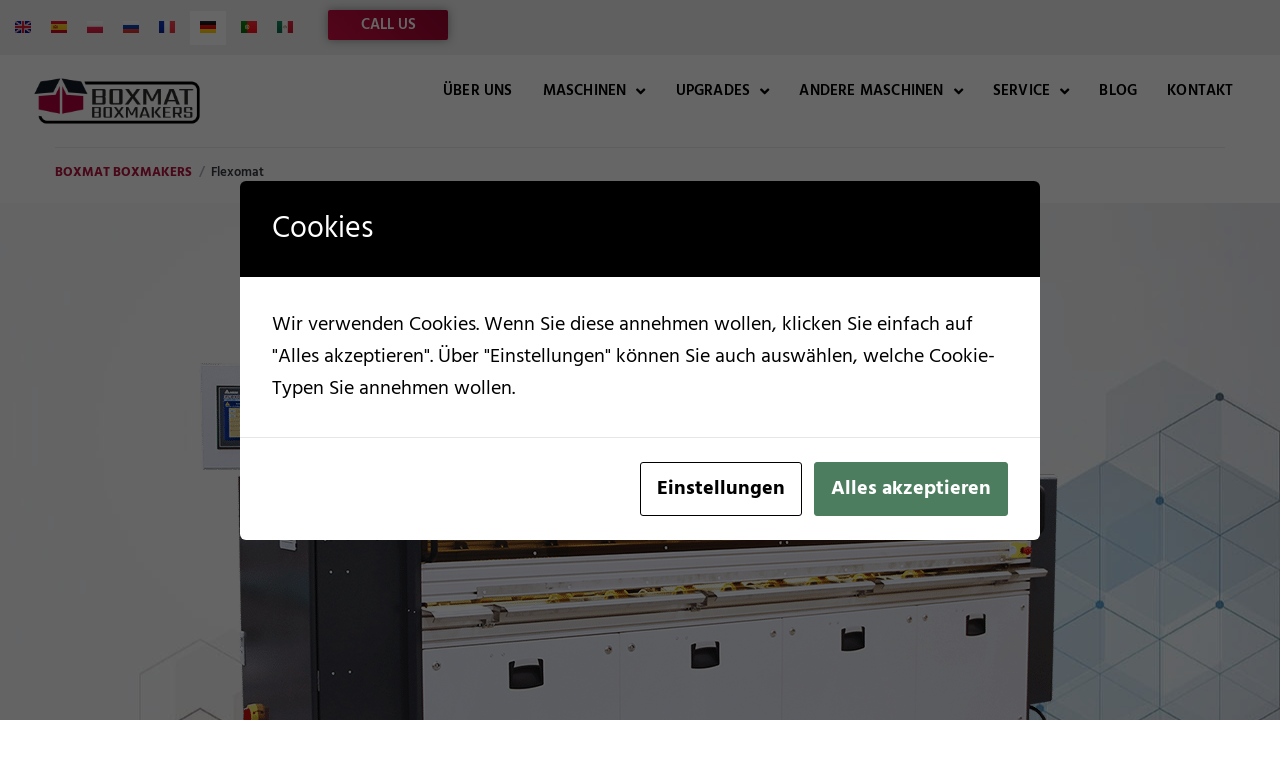

--- FILE ---
content_type: text/css
request_url: https://boxmat.tech/wp-content/uploads/elementor/css/post-11718.css?ver=1767652102
body_size: 591
content:
.elementor-kit-11718{--e-global-color-primary:#202020;--e-global-color-secondary:#B7B4B4;--e-global-color-text:#707070;--e-global-color-accent:#D10E42;--e-global-color-2c936110:#4B4646;--e-global-color-188b26ee:#E2E2E2;--e-global-color-680fafb8:#000000;--e-global-color-5eda9700:#FFFFFF;--e-global-color-4a14ab4:#005B01;--e-global-color-e5d8176:#B71340;--e-global-color-a682a58:#F5F5F5;--e-global-color-da41d7d:#F29000;color:#373A40;font-family:"Hind", Sans-serif;font-size:20px;font-weight:400;}.elementor-kit-11718 button,.elementor-kit-11718 input[type="button"],.elementor-kit-11718 input[type="submit"],.elementor-kit-11718 .elementor-button{background-color:var( --e-global-color-e5d8176 );font-family:"Hind", Sans-serif;font-weight:700;padding:1em 1.5em 0.7em 1.5em;}.elementor-kit-11718 e-page-transition{background-color:#FFBC7D;}.elementor-kit-11718 a{color:var( --e-global-color-e5d8176 );font-weight:bold;}.elementor-kit-11718 h1{color:#373A40;font-size:64px;font-weight:700;}.elementor-kit-11718 h2{color:#373A40;font-size:32px;font-weight:700;line-height:1.2em;letter-spacing:0.1px;}.elementor-section.elementor-section-boxed > .elementor-container{max-width:1200px;}.e-con{--container-max-width:1200px;}.elementor-widget:not(:last-child){margin-block-end:20px;}.elementor-element{--widgets-spacing:20px 20px;--widgets-spacing-row:20px;--widgets-spacing-column:20px;}{}h1.entry-title{display:var(--page-title-display);}@media(max-width:1024px){.elementor-section.elementor-section-boxed > .elementor-container{max-width:1024px;}.e-con{--container-max-width:1024px;}}@media(max-width:767px){.elementor-kit-11718 h2{font-size:26px;}.elementor-section.elementor-section-boxed > .elementor-container{max-width:767px;}.e-con{--container-max-width:767px;--container-default-padding-top:0px;--container-default-padding-right:20px;--container-default-padding-bottom:0px;--container-default-padding-left:20px;}}/* Start custom CSS */p {word-break: normal;
  overflow-wrap: normal;
  hyphens: none; }/* End custom CSS */

--- FILE ---
content_type: text/css
request_url: https://boxmat.tech/wp-content/uploads/elementor/css/post-15591.css?ver=1767653823
body_size: 2397
content:
.elementor-15591 .elementor-element.elementor-element-8fb787e .elementor-repeater-item-a9513a7.jet-parallax-section__layout .jet-parallax-section__image{background-size:auto;}.elementor-15591 .elementor-element.elementor-element-e2ac4c1 > .elementor-widget-wrap > .elementor-widget:not(.elementor-widget__width-auto):not(.elementor-widget__width-initial):not(:last-child):not(.elementor-absolute){margin-bottom:0px;}.elementor-15591 .elementor-element.elementor-element-e2ac4c1 > .elementor-element-populated{margin:0px 0px 0px 0px;--e-column-margin-right:0px;--e-column-margin-left:0px;padding:0px 15px 0px 15px;}.elementor-15591 .elementor-element.elementor-element-13b1b2f > .elementor-widget-container{margin:7px 0px 0px 0px;}.elementor-15591 .elementor-element.elementor-element-309e278 > .elementor-widget-container{margin:2px 2px 2px 2px;}.elementor-15591 .elementor-element.elementor-element-309e278{text-align:center;}.elementor-15591 .elementor-element.elementor-element-309e278 .elementor-heading-title{font-family:"Hind", Sans-serif;font-size:34px;line-height:1.4em;}.elementor-15591 .elementor-element.elementor-element-b72a572 > .elementor-widget-container{margin:-20px 0px 0px 0px;padding:0px 0px 0px 0px;}.elementor-15591 .elementor-element.elementor-element-b72a572{text-align:center;}.elementor-15591 .elementor-element.elementor-element-b72a572 img{max-width:100%;}.elementor-15591 .elementor-element.elementor-element-8fb787e:not(.elementor-motion-effects-element-type-background), .elementor-15591 .elementor-element.elementor-element-8fb787e > .elementor-motion-effects-container > .elementor-motion-effects-layer{background-color:#ffffff;background-image:url("https://boxmat.tech/wp-content/uploads/2020/04/background.jpg");background-position:center right;}.elementor-15591 .elementor-element.elementor-element-8fb787e > .elementor-container{min-height:500px;}.elementor-15591 .elementor-element.elementor-element-8fb787e{transition:background 0.3s, border 0.3s, border-radius 0.3s, box-shadow 0.3s;margin-top:0px;margin-bottom:0px;padding:0px 0px 0px 0px;}.elementor-15591 .elementor-element.elementor-element-8fb787e > .elementor-background-overlay{transition:background 0.3s, border-radius 0.3s, opacity 0.3s;}.elementor-15591 .elementor-element.elementor-element-6c0d1a1 .elementor-repeater-item-cb6031c.jet-parallax-section__layout .jet-parallax-section__image{background-size:auto;}.elementor-15591 .elementor-element.elementor-element-dd0f756 > .elementor-widget-container{margin:0px 0px 0px 0px;}.elementor-15591 .elementor-element.elementor-element-dd0f756{text-align:center;}.elementor-15591 .elementor-element.elementor-element-dd0f756 .elementor-heading-title{font-family:"Hind", Sans-serif;font-size:32px;font-weight:300;line-height:1.4em;color:var( --e-global-color-2c936110 );}.elementor-15591 .elementor-element.elementor-element-6c0d1a1{margin-top:20px;margin-bottom:20px;}.elementor-15591 .elementor-element.elementor-element-687f797 .elementor-repeater-item-8848e2b.jet-parallax-section__layout .jet-parallax-section__image{background-size:auto;}.elementor-bc-flex-widget .elementor-15591 .elementor-element.elementor-element-0ca15ad.elementor-column .elementor-widget-wrap{align-items:center;}.elementor-15591 .elementor-element.elementor-element-0ca15ad.elementor-column.elementor-element[data-element_type="column"] > .elementor-widget-wrap.elementor-element-populated{align-content:center;align-items:center;}.elementor-15591 .elementor-element.elementor-element-4fa3fc5 > .elementor-widget-container{margin:15px 0px 0px 0px;}.elementor-15591 .elementor-element.elementor-element-4fa3fc5{text-align:left;}.elementor-15591 .elementor-element.elementor-element-4fa3fc5 .elementor-heading-title{font-family:"Hind", Sans-serif;color:#d10e42;}.elementor-15591 .elementor-element.elementor-element-c81f989 .elementor-icon-list-icon i{color:#d10e42;transition:color 0.3s;}.elementor-15591 .elementor-element.elementor-element-c81f989 .elementor-icon-list-icon svg{fill:#d10e42;transition:fill 0.3s;}.elementor-15591 .elementor-element.elementor-element-c81f989{--e-icon-list-icon-size:14px;--icon-vertical-offset:0px;}.elementor-15591 .elementor-element.elementor-element-c81f989 .elementor-icon-list-item > .elementor-icon-list-text, .elementor-15591 .elementor-element.elementor-element-c81f989 .elementor-icon-list-item > a{font-family:"Hind", Sans-serif;font-size:20px;font-weight:400;line-height:1.5em;}.elementor-15591 .elementor-element.elementor-element-c81f989 .elementor-icon-list-text{color:#4b4646;transition:color 0.3s;}.elementor-bc-flex-widget .elementor-15591 .elementor-element.elementor-element-5c4ed4f.elementor-column .elementor-widget-wrap{align-items:flex-start;}.elementor-15591 .elementor-element.elementor-element-5c4ed4f.elementor-column.elementor-element[data-element_type="column"] > .elementor-widget-wrap.elementor-element-populated{align-content:flex-start;align-items:flex-start;}.elementor-15591 .elementor-element.elementor-element-0c4a1e7 img{width:80%;}.elementor-15591 .elementor-element.elementor-element-cca5eb3 img{width:80%;}.elementor-15591 .elementor-element.elementor-element-01611ac .elementor-repeater-item-3920d1a.jet-parallax-section__layout .jet-parallax-section__image{background-size:auto;}.elementor-bc-flex-widget .elementor-15591 .elementor-element.elementor-element-2b7f87e.elementor-column .elementor-widget-wrap{align-items:center;}.elementor-15591 .elementor-element.elementor-element-2b7f87e.elementor-column.elementor-element[data-element_type="column"] > .elementor-widget-wrap.elementor-element-populated{align-content:center;align-items:center;}.elementor-15591 .elementor-element.elementor-element-6f93088 > .elementor-widget-container{margin:0px 0px 0px 0px;padding:20px 20px 20px 20px;}.elementor-15591 .elementor-element.elementor-element-6f93088 .elementor-wrapper{--video-aspect-ratio:1.77777;}.elementor-15591 .elementor-element.elementor-element-4e8d4a1 .jet-button__instance{background-color:#d10e42;margin:0px 0px 0px 0px;border-radius:0px 0px 0px 0px;}.elementor-15591 .elementor-element.elementor-element-4e8d4a1 .jet-button__instance:hover{background-color:#d10e42;}.elementor-15591 .elementor-element.elementor-element-4e8d4a1 .jet-button__plane-normal{background-color:transparent;background-image:linear-gradient(180deg, #c10937 38%, #f2295b 100%);border-radius:0px 0px 0px 0px;}.elementor-15591 .elementor-element.elementor-element-4e8d4a1 .jet-button__plane-hover{background-color:transparent;background-image:linear-gradient(180deg, #960126 42%, #f2295b 100%);}.elementor-15591 .elementor-element.elementor-element-4e8d4a1 > .elementor-widget-container{padding:0px 20px 20px 20px;}.elementor-15591 .elementor-element.elementor-element-4e8d4a1 .jet-button__container{justify-content:flex-end;}.elementor-15591 .elementor-element.elementor-element-4e8d4a1 .jet-button__state-normal{padding:0px 10px 0px 20px;}.elementor-15591 .elementor-element.elementor-element-4e8d4a1 .jet-button__state-hover{padding:0px 10px 0px 20px;}.elementor-15591 .elementor-element.elementor-element-4e8d4a1 .jet-button__state-normal .jet-button__icon{font-size:50px;width:75px;height:56px;}.elementor-15591 .elementor-element.elementor-element-4e8d4a1 .jet-button__state-hover .jet-button__icon{font-size:50px;width:75px;height:56px;}.elementor-15591 .elementor-element.elementor-element-4e8d4a1 .jet-button__state-normal .jet-button__label{text-align:left;}.elementor-15591 .elementor-element.elementor-element-4e8d4a1 .jet-button__state-hover .jet-button__label{text-align:left;}.elementor-15591 .elementor-element.elementor-element-01611ac:not(.elementor-motion-effects-element-type-background), .elementor-15591 .elementor-element.elementor-element-01611ac > .elementor-motion-effects-container > .elementor-motion-effects-layer{background-color:var( --e-global-color-188b26ee );background-image:url("https://boxmat.tech/wp-content/uploads/2020/04/boxmakers-background6.jpg");background-position:bottom center;}.elementor-15591 .elementor-element.elementor-element-01611ac > .elementor-background-overlay{background-color:var( --e-global-color-188b26ee );opacity:0.4;transition:background 0.3s, border-radius 0.3s, opacity 0.3s;}.elementor-15591 .elementor-element.elementor-element-01611ac{transition:background 0.3s, border 0.3s, border-radius 0.3s, box-shadow 0.3s;margin-top:30px;margin-bottom:30px;padding:0px 0px 0px 0px;}.elementor-15591 .elementor-element.elementor-element-0d1ce34 .elementor-repeater-item-8848e2b.jet-parallax-section__layout .jet-parallax-section__image{background-size:auto;}.elementor-15591 .elementor-element.elementor-element-61e469e.elementor-column > .elementor-widget-wrap{justify-content:center;}.elementor-15591 .elementor-element.elementor-element-b9dfb20 > .elementor-widget-container{padding:20px 20px 20px 20px;border-style:solid;border-width:0px 0px 0px 5px;border-color:var( --e-global-color-accent );}.elementor-15591 .elementor-element.elementor-element-b9dfb20 .elementor-heading-title{font-family:"Hind", Sans-serif;font-size:20px;line-height:1.2em;}.elementor-15591 .elementor-element.elementor-element-8988649:hover img{opacity:1;}.elementor-15591 .elementor-element.elementor-element-5735314 > .elementor-widget-container{padding:20px 20px 20px 20px;border-style:solid;border-width:0px 0px 0px 5px;border-color:var( --e-global-color-accent );}.elementor-15591 .elementor-element.elementor-element-5735314 .elementor-heading-title{font-family:"Hind", Sans-serif;font-size:20px;line-height:1.2em;}.elementor-15591 .elementor-element.elementor-element-dfd7056 > .elementor-widget-container{padding:20px 20px 20px 20px;border-style:solid;border-width:0px 0px 0px 5px;border-color:var( --e-global-color-accent );}.elementor-15591 .elementor-element.elementor-element-dfd7056 .elementor-heading-title{font-family:"Hind", Sans-serif;font-size:20px;line-height:1.2em;}.elementor-15591 .elementor-element.elementor-element-0d1ce34{margin-top:0px;margin-bottom:0px;}.elementor-15591 .elementor-element.elementor-element-fec11b1 .elementor-repeater-item-49f5633.jet-parallax-section__layout .jet-parallax-section__image{background-size:auto;}.elementor-bc-flex-widget .elementor-15591 .elementor-element.elementor-element-061f92a.elementor-column .elementor-widget-wrap{align-items:center;}.elementor-15591 .elementor-element.elementor-element-061f92a.elementor-column.elementor-element[data-element_type="column"] > .elementor-widget-wrap.elementor-element-populated{align-content:center;align-items:center;}.elementor-15591 .elementor-element.elementor-element-3a65b78 > .elementor-widget-container{padding:20px 20px 20px 20px;border-style:solid;border-width:0px 5px 0px 0px;border-color:var( --e-global-color-accent );}.elementor-15591 .elementor-element.elementor-element-3a65b78{text-align:right;}.elementor-15591 .elementor-element.elementor-element-3a65b78 .elementor-heading-title{font-family:"Hind", Sans-serif;font-size:20px;line-height:1.2em;color:var( --e-global-color-2c936110 );}.elementor-15591 .elementor-element.elementor-element-223b7d0 > .elementor-widget-container{margin:0px 0px 0px 0px;padding:0px 0px 0px 0px;}.elementor-15591 .elementor-element.elementor-element-223b7d0 .elementor-wrapper{--video-aspect-ratio:1.77777;}.elementor-15591 .elementor-element.elementor-element-fec11b1:not(.elementor-motion-effects-element-type-background), .elementor-15591 .elementor-element.elementor-element-fec11b1 > .elementor-motion-effects-container > .elementor-motion-effects-layer{background-color:#F2F2F2;}.elementor-15591 .elementor-element.elementor-element-fec11b1{transition:background 0.3s, border 0.3s, border-radius 0.3s, box-shadow 0.3s;margin-top:30px;margin-bottom:0px;padding:30px 30px 30px 30px;}.elementor-15591 .elementor-element.elementor-element-fec11b1 > .elementor-background-overlay{transition:background 0.3s, border-radius 0.3s, opacity 0.3s;}.elementor-15591 .elementor-element.elementor-element-3b327a1 .elementor-repeater-item-7686008.jet-parallax-section__layout .jet-parallax-section__image{background-size:auto;}.elementor-15591 .elementor-element.elementor-element-cf66191 .jet-headline{justify-content:flex-start;}.elementor-15591 .elementor-element.elementor-element-cf66191 .jet-headline > .jet-headline__link{justify-content:flex-start;}.elementor-15591 .elementor-element.elementor-element-cf66191 .jet-headline__first .jet-headline__label{color:#d10e42;font-family:"Hind", Sans-serif;font-size:45px;font-weight:600;}.elementor-15591 .elementor-element.elementor-element-cf66191 .jet-headline__second .jet-headline__label{color:#202020;font-family:"Hind", Sans-serif;font-size:45px;font-weight:600;}.elementor-15591 .elementor-element.elementor-element-5c085c8 .elementor-repeater-item-226fbb2.jet-parallax-section__layout .jet-parallax-section__image{background-size:auto;}.elementor-15591 .elementor-element.elementor-element-c8d6fab .salvattore-column{width:calc(100% / 3);}.elementor-15591 .elementor-element.elementor-element-c8d6fab .jet-images-layout__list::before{content:"3 .salvattore-column";}.elementor-15591 .elementor-element.elementor-element-c8d6fab .layout-type-grid .jet-images-layout__list::before{content:"";}.elementor-15591 .elementor-element.elementor-element-c8d6fab .layout-type-grid .jet-images-layout__list .jet-images-layout__item{width:calc(100% / 3);}.elementor-15591 .elementor-element.elementor-element-c8d6fab .jet-images-layout__content:before{background-color:rgba(209, 14, 66, 0.85);}.elementor-15591 .elementor-element.elementor-element-c8d6fab .jet-images-layout__inner{margin:10px;}.elementor-15591 .elementor-element.elementor-element-c8d6fab .jet-images-layout__list{margin:-10px;}.elementor-15591 .elementor-element.elementor-element-c8d6fab .jet-images-layout__title{order:1;text-align:center;}.elementor-15591 .elementor-element.elementor-element-c8d6fab .jet-images-layout__desc{order:2;text-align:center;}.elementor-15591 .elementor-element.elementor-element-c8d6fab .jet-images-layout__icon{justify-content:center;align-items:center;}.elementor-15591 .elementor-element.elementor-element-5c085c8{margin-top:0px;margin-bottom:50px;}.elementor-15591 .elementor-element.elementor-element-8886dda > .elementor-container > .elementor-column > .elementor-widget-wrap{align-content:flex-start;align-items:flex-start;}.elementor-15591 .elementor-element.elementor-element-8886dda .elementor-repeater-item-17e037c.jet-parallax-section__layout .jet-parallax-section__image{background-size:auto;}.elementor-15591 .elementor-element.elementor-element-dd113ac{--spacer-size:10px;}.elementor-15591 .elementor-element.elementor-element-49d0224 > .elementor-widget-container{margin:0px 0px 0px 0px;}.elementor-15591 .elementor-element.elementor-element-49d0224{text-align:center;}.elementor-15591 .elementor-element.elementor-element-49d0224 .elementor-heading-title{font-family:"Hind", Sans-serif;font-size:40px;font-weight:500;line-height:1.1em;color:#ffffff;}.elementor-15591 .elementor-element.elementor-element-8b50443{text-align:center;}.elementor-15591 .elementor-element.elementor-element-8b50443 img{width:250px;opacity:1;box-shadow:5px 5px 44px 0px rgba(0,0,0,0.5);}.elementor-15591 .elementor-element.elementor-element-d97ae23 .jet-download{background-color:transparent;background-image:linear-gradient(180deg, #01BC68 0%, #02753E 100%);padding:10px 20px 10px 20px;}.elementor-15591 .elementor-element.elementor-element-d97ae23 .jet-download:hover{background-color:transparent;background-image:linear-gradient(180deg, #387948 0%, #1B7E34F7 100%);}.elementor-15591 .elementor-element.elementor-element-d97ae23 .jet-download, .elementor-15591 .elementor-element.elementor-element-d97ae23 .jet-download__text{text-align:left;}.elementor-15591 .elementor-element.elementor-element-d97ae23 .jet-download__icon{font-size:30px;margin:0px 20px 0px 0px;}.elementor-15591 .elementor-element.elementor-element-d97ae23 .jet-download__label{color:#FFFFFF;}.elementor-15591 .elementor-element.elementor-element-d97ae23  .jet-download__label{font-size:14px;line-height:1.2em;}.elementor-15591 .elementor-element.elementor-element-8886dda:not(.elementor-motion-effects-element-type-background), .elementor-15591 .elementor-element.elementor-element-8886dda > .elementor-motion-effects-container > .elementor-motion-effects-layer{background-image:url("https://boxmat.tech/wp-content/uploads/2020/04/boxmakers-background1.jpg");background-position:bottom center;background-size:cover;}.elementor-15591 .elementor-element.elementor-element-8886dda > .elementor-container{min-height:400px;}.elementor-15591 .elementor-element.elementor-element-8886dda{transition:background 0.3s, border 0.3s, border-radius 0.3s, box-shadow 0.3s;}.elementor-15591 .elementor-element.elementor-element-8886dda > .elementor-background-overlay{transition:background 0.3s, border-radius 0.3s, opacity 0.3s;}@media(min-width:768px){.elementor-15591 .elementor-element.elementor-element-061f92a{width:40%;}.elementor-15591 .elementor-element.elementor-element-9943e74{width:60%;}}@media(max-width:1024px){.elementor-15591 .elementor-element.elementor-element-309e278 .elementor-heading-title{font-size:24px;}.elementor-15591 .elementor-element.elementor-element-dd0f756 .elementor-heading-title{font-size:24px;}.elementor-15591 .elementor-element.elementor-element-6c0d1a1{margin-top:20px;margin-bottom:20px;}.elementor-15591 .elementor-element.elementor-element-4fa3fc5 > .elementor-widget-container{margin:0px 01px 0px 10px;}.elementor-15591 .elementor-element.elementor-element-c81f989 > .elementor-widget-container{margin:0px 10px 0px 10px;}.elementor-15591 .elementor-element.elementor-element-c81f989 .elementor-icon-list-item > .elementor-icon-list-text, .elementor-15591 .elementor-element.elementor-element-c81f989 .elementor-icon-list-item > a{font-size:18px;}.elementor-15591 .elementor-element.elementor-element-0c4a1e7{text-align:left;}.elementor-15591 .elementor-element.elementor-element-0c4a1e7 img{width:50%;}.elementor-15591 .elementor-element.elementor-element-cca5eb3{text-align:left;}.elementor-15591 .elementor-element.elementor-element-cca5eb3 img{width:50%;}.elementor-15591 .elementor-element.elementor-element-b9dfb20 > .elementor-widget-container{padding:10px 10px 10px 10px;}.elementor-15591 .elementor-element.elementor-element-b9dfb20 .elementor-heading-title{font-size:18px;}.elementor-15591 .elementor-element.elementor-element-5735314 > .elementor-widget-container{padding:10px 10px 10px 10px;}.elementor-15591 .elementor-element.elementor-element-5735314 .elementor-heading-title{font-size:18px;}.elementor-15591 .elementor-element.elementor-element-dfd7056 > .elementor-widget-container{padding:10px 10px 10px 10px;}.elementor-15591 .elementor-element.elementor-element-dfd7056 .elementor-heading-title{font-size:18px;}.elementor-15591 .elementor-element.elementor-element-3a65b78 > .elementor-widget-container{padding:10px 10px 10px 10px;}.elementor-15591 .elementor-element.elementor-element-3a65b78 .elementor-heading-title{font-size:18px;}.elementor-15591 .elementor-element.elementor-element-fec11b1{padding:20px 20px 20px 20px;}}@media(max-width:767px){.elementor-15591 .elementor-element.elementor-element-309e278 > .elementor-widget-container{margin:10px 0px 10px 0px;}.elementor-15591 .elementor-element.elementor-element-309e278{text-align:left;}.elementor-15591 .elementor-element.elementor-element-309e278 .elementor-heading-title{font-size:20px;line-height:1.3em;}.elementor-15591 .elementor-element.elementor-element-8fb787e > .elementor-container{min-height:320px;}.elementor-15591 .elementor-element.elementor-element-dd0f756{text-align:left;}.elementor-15591 .elementor-element.elementor-element-dd0f756 .elementor-heading-title{font-size:18px;}.elementor-15591 .elementor-element.elementor-element-6c0d1a1{margin-top:0px;margin-bottom:0px;}.elementor-15591 .elementor-element.elementor-element-4fa3fc5 > .elementor-widget-container{margin:0px 0px 0px 0px;}.elementor-15591 .elementor-element.elementor-element-4fa3fc5 .elementor-heading-title{font-size:20px;}.elementor-15591 .elementor-element.elementor-element-c81f989 .elementor-icon-list-item > .elementor-icon-list-text, .elementor-15591 .elementor-element.elementor-element-c81f989 .elementor-icon-list-item > a{font-size:16px;}.elementor-15591 .elementor-element.elementor-element-0c4a1e7 img{width:100%;}.elementor-15591 .elementor-element.elementor-element-cca5eb3 img{width:100%;}.elementor-15591 .elementor-element.elementor-element-2b7f87e > .elementor-widget-wrap > .elementor-widget:not(.elementor-widget__width-auto):not(.elementor-widget__width-initial):not(:last-child):not(.elementor-absolute){margin-bottom:0px;}.elementor-15591 .elementor-element.elementor-element-6f93088 > .elementor-widget-container{margin:0px 0px 0px 0px;padding:10px 10px 10px 10px;}.elementor-15591 .elementor-element.elementor-element-4e8d4a1 > .elementor-widget-container{padding:0px 10px 0px 10px;}.elementor-15591 .elementor-element.elementor-element-356a1c2 > .elementor-element-populated{margin:0px 0px 0px 0px;--e-column-margin-right:0px;--e-column-margin-left:0px;padding:0px 0px 0px 0px;}.elementor-15591 .elementor-element.elementor-element-01611ac{padding:0px 0px 0px 0px;}.elementor-15591 .elementor-element.elementor-element-b9dfb20 .elementor-heading-title{font-size:16px;}.elementor-15591 .elementor-element.elementor-element-5735314 .elementor-heading-title{font-size:16px;}.elementor-15591 .elementor-element.elementor-element-dfd7056 .elementor-heading-title{font-size:16px;}.elementor-15591 .elementor-element.elementor-element-3a65b78 .elementor-heading-title{font-size:16px;}.elementor-15591 .elementor-element.elementor-element-fec11b1{margin-top:0px;margin-bottom:0px;padding:10px 10px 10px 10px;}.elementor-15591 .elementor-element.elementor-element-cf66191 .jet-headline__first .jet-headline__label{font-size:26px;}.elementor-15591 .elementor-element.elementor-element-cf66191 .jet-headline__second .jet-headline__label{font-size:26px;}.elementor-15591 .elementor-element.elementor-element-c8d6fab .jet-images-layout__title{font-size:10px;}.elementor-15591 .elementor-element.elementor-element-5c085c8{margin-top:0px;margin-bottom:0px;}}@media(max-width:1024px) and (min-width:768px){.elementor-15591 .elementor-element.elementor-element-0ca15ad{width:100%;}.elementor-15591 .elementor-element.elementor-element-5c4ed4f{width:80%;}}

--- FILE ---
content_type: text/css
request_url: https://boxmat.tech/wp-content/uploads/elementor/css/post-11670.css?ver=1767652298
body_size: 2264
content:
.elementor-11670 .elementor-element.elementor-element-e72ebf5{--display:flex;--flex-direction:row;--container-widget-width:initial;--container-widget-height:100%;--container-widget-flex-grow:1;--container-widget-align-self:stretch;--flex-wrap-mobile:wrap;--margin-top:0px;--margin-bottom:0px;--margin-left:0px;--margin-right:0px;}.elementor-11670 .elementor-element.elementor-element-e72ebf5:not(.elementor-motion-effects-element-type-background), .elementor-11670 .elementor-element.elementor-element-e72ebf5 > .elementor-motion-effects-container > .elementor-motion-effects-layer{background-color:#F0F0F0;}.elementor-11670 .elementor-element.elementor-element-4618d71{--display:flex;--flex-direction:row;--container-widget-width:calc( ( 1 - var( --container-widget-flex-grow ) ) * 100% );--container-widget-height:100%;--container-widget-flex-grow:1;--container-widget-align-self:stretch;--flex-wrap-mobile:wrap;--justify-content:flex-end;--align-items:center;--gap:0px 0px;--row-gap:0px;--column-gap:0px;--margin-top:0px;--margin-bottom:0px;--margin-left:0px;--margin-right:0px;--padding-top:0px;--padding-bottom:0px;--padding-left:0px;--padding-right:0px;}.elementor-11670 .elementor-element.elementor-element-04c9dd4 > .elementor-widget-container{padding:0px 0px 0px 0px;}.elementor-11670 .elementor-element.elementor-element-04c9dd4{z-index:100;}.elementor-11670 .elementor-element.elementor-element-04c9dd4 .cpel-switcher__lang a{font-family:"Hind", Sans-serif;font-size:14px;font-weight:600;text-transform:uppercase;line-height:1em;letter-spacing:0.6px;color:#202020;padding-left:5px;padding-right:5px;padding-top:10px;padding-bottom:10px;}.elementor-11670 .elementor-element.elementor-element-04c9dd4 .cpel-switcher__icon{color:#202020;}.elementor-11670 .elementor-element.elementor-element-04c9dd4 .cpel-switcher__lang a:hover, .elementor-11670 .elementor-element.elementor-element-04c9dd4 .cpel-switcher__lang a:focus{color:#D10E42;}.elementor-11670 .elementor-element.elementor-element-04c9dd4 .cpel-switcher__nav{--cpel-switcher-space:10px;}.elementor-11670 .elementor-element.elementor-element-04c9dd4.cpel-switcher--aspect-ratio-11 .cpel-switcher__flag{width:16px;height:16px;}.elementor-11670 .elementor-element.elementor-element-04c9dd4.cpel-switcher--aspect-ratio-43 .cpel-switcher__flag{width:16px;height:calc(16px * 0.75);}.elementor-11670 .elementor-element.elementor-element-04c9dd4 .cpel-switcher__flag img{border-radius:0px;}.elementor-11670 .elementor-element.elementor-element-3ac5842 .jet-button__plane-normal{background-color:transparent;background-image:linear-gradient(45deg, #D10E42 0%, #96032E 100%);border-radius:0px 0px 0px 0px;box-shadow:0px 0px 10px 0px rgba(0,0,0,0.5);}.elementor-11670 .elementor-element.elementor-element-3ac5842 .jet-button__plane-hover{background-color:transparent;background-image:linear-gradient(180deg, #D10E42 0%, #880D3A 100%);border-radius:3px 3px 3px 3px;}.elementor-11670 .elementor-element.elementor-element-3ac5842 > .elementor-widget-container{margin:0px 20px 0px 30px;padding:0px 0px 0px 0px;}.elementor-11670 .elementor-element.elementor-element-3ac5842 .jet-button__instance{width:120px;height:30px;border-radius:2px 2px 2px 2px;box-shadow:0px 0px 10px 0px rgba(0, 0, 0, 0.39);}.elementor-11670 .elementor-element.elementor-element-3ac5842 .jet-button__container{justify-content:center;}.elementor-11670 .elementor-element.elementor-element-3ac5842 .jet-button__instance:hover{border-radius:3px 3px 3px 3px;box-shadow:0px 0px 0px 0px rgba(0,0,0,0);}.elementor-11670 .elementor-element.elementor-element-3ac5842 .jet-button__state-normal{padding:0px 0px 0px 0px;}.elementor-11670 .elementor-element.elementor-element-3ac5842 .jet-button__state-hover{padding:0px 0px 0px 0px;}.elementor-11670 .elementor-element.elementor-element-3ac5842 .jet-button__state-normal .jet-button__icon{color:var( --e-global-color-5eda9700 );font-size:15px;margin:0px 0px 2px 0px;}.elementor-11670 .elementor-element.elementor-element-3ac5842 .jet-button__state-hover .jet-button__icon{color:var( --e-global-color-5eda9700 );font-size:20px;margin:0px 0px 2px 0px;}.elementor-11670 .elementor-element.elementor-element-3ac5842 .jet-button__state-normal .jet-button__label{text-align:center;color:#ffffff;}.elementor-11670 .elementor-element.elementor-element-3ac5842 .jet-button__state-hover .jet-button__label{text-align:center;color:#ffffff;}.elementor-11670 .elementor-element.elementor-element-3ac5842  .jet-button__state-normal .jet-button__label{font-family:"Hind", Sans-serif;font-size:15px;font-weight:600;text-transform:none;font-style:normal;text-decoration:none;line-height:18px;letter-spacing:0px;}.elementor-11670 .elementor-element.elementor-element-3ac5842  .jet-button__state-hover .jet-button__label{font-family:"Hind", Sans-serif;font-size:15px;font-weight:600;text-transform:none;font-style:normal;text-decoration:none;line-height:21px;letter-spacing:0px;}.elementor-11670 .elementor-element.elementor-element-90dee76{--display:flex;--flex-direction:row;--container-widget-width:calc( ( 1 - var( --container-widget-flex-grow ) ) * 100% );--container-widget-height:100%;--container-widget-flex-grow:1;--container-widget-align-self:stretch;--flex-wrap-mobile:wrap;--justify-content:space-evenly;--align-items:stretch;--gap:5px 5px;--row-gap:5px;--column-gap:5px;border-style:none;--border-style:none;--margin-top:010px;--margin-bottom:-20px;--margin-left:0px;--margin-right:0px;--padding-top:0px;--padding-bottom:0px;--padding-left:0px;--padding-right:0px;}.elementor-11670 .elementor-element.elementor-element-90dee76 .elementor-repeater-item-fe2ddb7.jet-parallax-section__layout .jet-parallax-section__image{background-size:auto;}.elementor-11670 .elementor-element.elementor-element-31aa15f{--display:flex;--justify-content:center;--gap:0px 0px;--row-gap:0px;--column-gap:0px;}.elementor-11670 .elementor-element.elementor-element-871c2c9{--display:flex;--justify-content:center;}.elementor-11670 .elementor-element.elementor-element-b8ce498{z-index:99;--e-nav-menu-horizontal-menu-item-margin:calc( 0px / 2 );--nav-menu-icon-size:25px;}.elementor-11670 .elementor-element.elementor-element-b8ce498 .elementor-menu-toggle{margin:0 auto;}.elementor-11670 .elementor-element.elementor-element-b8ce498 .elementor-nav-menu .elementor-item{font-family:"Hind", Sans-serif;font-size:15px;font-weight:600;text-transform:uppercase;letter-spacing:0.2px;}.elementor-11670 .elementor-element.elementor-element-b8ce498 .elementor-nav-menu--main .elementor-item{color:#000000;fill:#000000;padding-left:15px;padding-right:15px;padding-top:6px;padding-bottom:6px;}.elementor-11670 .elementor-element.elementor-element-b8ce498 .elementor-nav-menu--main .elementor-item:hover,
					.elementor-11670 .elementor-element.elementor-element-b8ce498 .elementor-nav-menu--main .elementor-item.elementor-item-active,
					.elementor-11670 .elementor-element.elementor-element-b8ce498 .elementor-nav-menu--main .elementor-item.highlighted,
					.elementor-11670 .elementor-element.elementor-element-b8ce498 .elementor-nav-menu--main .elementor-item:focus{color:#D10E42;fill:#D10E42;}.elementor-11670 .elementor-element.elementor-element-b8ce498 .e--pointer-framed .elementor-item:before{border-width:3px;}.elementor-11670 .elementor-element.elementor-element-b8ce498 .e--pointer-framed.e--animation-draw .elementor-item:before{border-width:0 0 3px 3px;}.elementor-11670 .elementor-element.elementor-element-b8ce498 .e--pointer-framed.e--animation-draw .elementor-item:after{border-width:3px 3px 0 0;}.elementor-11670 .elementor-element.elementor-element-b8ce498 .e--pointer-framed.e--animation-corners .elementor-item:before{border-width:3px 0 0 3px;}.elementor-11670 .elementor-element.elementor-element-b8ce498 .e--pointer-framed.e--animation-corners .elementor-item:after{border-width:0 3px 3px 0;}.elementor-11670 .elementor-element.elementor-element-b8ce498 .e--pointer-underline .elementor-item:after,
					 .elementor-11670 .elementor-element.elementor-element-b8ce498 .e--pointer-overline .elementor-item:before,
					 .elementor-11670 .elementor-element.elementor-element-b8ce498 .e--pointer-double-line .elementor-item:before,
					 .elementor-11670 .elementor-element.elementor-element-b8ce498 .e--pointer-double-line .elementor-item:after{height:3px;}.elementor-11670 .elementor-element.elementor-element-b8ce498 .elementor-nav-menu--main:not(.elementor-nav-menu--layout-horizontal) .elementor-nav-menu > li:not(:last-child){margin-bottom:0px;}.elementor-11670 .elementor-element.elementor-element-b8ce498 .elementor-nav-menu--dropdown a, .elementor-11670 .elementor-element.elementor-element-b8ce498 .elementor-menu-toggle{color:var( --e-global-color-2c936110 );fill:var( --e-global-color-2c936110 );}.elementor-11670 .elementor-element.elementor-element-b8ce498 .elementor-nav-menu--dropdown a:hover,
					.elementor-11670 .elementor-element.elementor-element-b8ce498 .elementor-nav-menu--dropdown a:focus,
					.elementor-11670 .elementor-element.elementor-element-b8ce498 .elementor-nav-menu--dropdown a.elementor-item-active,
					.elementor-11670 .elementor-element.elementor-element-b8ce498 .elementor-nav-menu--dropdown a.highlighted,
					.elementor-11670 .elementor-element.elementor-element-b8ce498 .elementor-menu-toggle:hover,
					.elementor-11670 .elementor-element.elementor-element-b8ce498 .elementor-menu-toggle:focus{color:#FFFFFF;}.elementor-11670 .elementor-element.elementor-element-b8ce498 .elementor-nav-menu--dropdown a:hover,
					.elementor-11670 .elementor-element.elementor-element-b8ce498 .elementor-nav-menu--dropdown a:focus,
					.elementor-11670 .elementor-element.elementor-element-b8ce498 .elementor-nav-menu--dropdown a.elementor-item-active,
					.elementor-11670 .elementor-element.elementor-element-b8ce498 .elementor-nav-menu--dropdown a.highlighted{background-color:#D10E42;}.elementor-11670 .elementor-element.elementor-element-b8ce498 .elementor-nav-menu--dropdown .elementor-item, .elementor-11670 .elementor-element.elementor-element-b8ce498 .elementor-nav-menu--dropdown  .elementor-sub-item{font-family:"Hind", Sans-serif;font-size:16px;font-weight:600;text-transform:uppercase;}.elementor-11670 .elementor-element.elementor-element-b8ce498 .elementor-nav-menu--dropdown{border-radius:0px 0px 0px 0px;}.elementor-11670 .elementor-element.elementor-element-b8ce498 .elementor-nav-menu--dropdown li:first-child a{border-top-left-radius:0px;border-top-right-radius:0px;}.elementor-11670 .elementor-element.elementor-element-b8ce498 .elementor-nav-menu--dropdown li:last-child a{border-bottom-right-radius:0px;border-bottom-left-radius:0px;}.elementor-11670 .elementor-element.elementor-element-b8ce498 .elementor-nav-menu--dropdown a{padding-left:10px;padding-right:10px;}.elementor-11670 .elementor-element.elementor-element-b8ce498 div.elementor-menu-toggle{color:#D10E42;}.elementor-11670 .elementor-element.elementor-element-b8ce498 div.elementor-menu-toggle svg{fill:#D10E42;}.elementor-11670 .elementor-element.elementor-element-5681c61{--display:flex;--justify-content:center;--gap:0px 0px;--row-gap:0px;--column-gap:0px;}.elementor-11670 .elementor-element.elementor-element-44515c3{width:var( --container-widget-width, 70% );max-width:70%;--container-widget-width:70%;--container-widget-flex-grow:0;text-align:left;}.elementor-11670 .elementor-element.elementor-element-44515c3 > .elementor-widget-container{padding:0px 0px 0px 10px;}.elementor-11670 .elementor-element.elementor-element-4ca568b .jet-button__plane-normal{background-color:transparent;background-image:linear-gradient(45deg, #D10E42 0%, #96032E 100%);border-radius:0px 0px 0px 0px;box-shadow:0px 0px 10px 0px rgba(0,0,0,0.5);}.elementor-11670 .elementor-element.elementor-element-4ca568b .jet-button__plane-hover{background-color:transparent;background-image:linear-gradient(45deg, #D10E42 0%, #910a3b 100%);border-radius:3px 3px 3px 3px;}.elementor-11670 .elementor-element.elementor-element-4ca568b{width:auto;max-width:auto;top:250px;}.elementor-11670 .elementor-element.elementor-element-4ca568b > .elementor-widget-container{margin:0px 0px 0px 0px;padding:0px 0px 0px 0px;}body:not(.rtl) .elementor-11670 .elementor-element.elementor-element-4ca568b{left:10px;}body.rtl .elementor-11670 .elementor-element.elementor-element-4ca568b{right:10px;}.elementor-11670 .elementor-element.elementor-element-4ca568b .jet-button__instance{width:120px;height:30px;border-radius:2px 2px 2px 2px;box-shadow:0px 0px 10px 0px rgba(0, 0, 0, 0.39);}.elementor-11670 .elementor-element.elementor-element-4ca568b .jet-button__container{justify-content:center;}.elementor-11670 .elementor-element.elementor-element-4ca568b .jet-button__instance:hover{border-radius:3px 3px 3px 3px;box-shadow:0px 0px 0px 0px rgba(0,0,0,0);}.elementor-11670 .elementor-element.elementor-element-4ca568b .jet-button__state-normal{padding:0px 0px 0px 0px;}.elementor-11670 .elementor-element.elementor-element-4ca568b .jet-button__state-hover{padding:0px 0px 0px 0px;}.elementor-11670 .elementor-element.elementor-element-4ca568b .jet-button__state-normal .jet-button__label{text-align:left;color:#ffffff;}.elementor-11670 .elementor-element.elementor-element-4ca568b .jet-button__state-hover .jet-button__label{text-align:left;color:#ffffff;}.elementor-11670 .elementor-element.elementor-element-4ca568b  .jet-button__state-normal .jet-button__label{font-family:"Hind", Sans-serif;font-size:13px;font-weight:600;text-transform:none;font-style:normal;text-decoration:none;line-height:21px;letter-spacing:0px;}.elementor-11670 .elementor-element.elementor-element-4ca568b  .jet-button__state-hover .jet-button__label{font-family:"Hind", Sans-serif;font-size:13px;font-weight:600;text-transform:none;font-style:normal;text-decoration:none;line-height:21px;letter-spacing:0px;}.elementor-11670 .elementor-element.elementor-element-d11dc9b{width:var( --container-widget-width, 10% );max-width:10%;--container-widget-width:10%;--container-widget-flex-grow:0;align-self:center;--nav-menu-icon-size:25px;}.elementor-11670 .elementor-element.elementor-element-d11dc9b > .elementor-widget-container{margin:0px 0px 0px 0px;padding:0px 10px 0px 0px;}.elementor-11670 .elementor-element.elementor-element-d11dc9b .elementor-menu-toggle{margin-left:auto;}.elementor-11670 .elementor-element.elementor-element-d11dc9b .elementor-nav-menu .elementor-item{font-family:"Hind", Sans-serif;font-size:16px;text-transform:uppercase;letter-spacing:0px;}.elementor-11670 .elementor-element.elementor-element-d11dc9b .elementor-nav-menu--main .elementor-item{color:#000000;fill:#000000;}.elementor-11670 .elementor-element.elementor-element-d11dc9b .elementor-nav-menu--main .elementor-item:hover,
					.elementor-11670 .elementor-element.elementor-element-d11dc9b .elementor-nav-menu--main .elementor-item.elementor-item-active,
					.elementor-11670 .elementor-element.elementor-element-d11dc9b .elementor-nav-menu--main .elementor-item.highlighted,
					.elementor-11670 .elementor-element.elementor-element-d11dc9b .elementor-nav-menu--main .elementor-item:focus{color:#D10E42;fill:#D10E42;}.elementor-11670 .elementor-element.elementor-element-d11dc9b .elementor-nav-menu--dropdown a:hover,
					.elementor-11670 .elementor-element.elementor-element-d11dc9b .elementor-nav-menu--dropdown a:focus,
					.elementor-11670 .elementor-element.elementor-element-d11dc9b .elementor-nav-menu--dropdown a.elementor-item-active,
					.elementor-11670 .elementor-element.elementor-element-d11dc9b .elementor-nav-menu--dropdown a.highlighted{background-color:#D10E42;}.elementor-11670 .elementor-element.elementor-element-d11dc9b .elementor-nav-menu--dropdown .elementor-item, .elementor-11670 .elementor-element.elementor-element-d11dc9b .elementor-nav-menu--dropdown  .elementor-sub-item{font-family:"Hind", Sans-serif;font-size:16px;text-transform:uppercase;}.elementor-11670 .elementor-element.elementor-element-d11dc9b .elementor-nav-menu--dropdown{border-radius:0px 0px 0px 0px;}.elementor-11670 .elementor-element.elementor-element-d11dc9b .elementor-nav-menu--dropdown li:first-child a{border-top-left-radius:0px;border-top-right-radius:0px;}.elementor-11670 .elementor-element.elementor-element-d11dc9b .elementor-nav-menu--dropdown li:last-child a{border-bottom-right-radius:0px;border-bottom-left-radius:0px;}.elementor-11670 .elementor-element.elementor-element-d11dc9b .elementor-nav-menu--dropdown a{padding-left:15px;padding-right:15px;}.elementor-11670 .elementor-element.elementor-element-d11dc9b div.elementor-menu-toggle{color:#D10E42;}.elementor-11670 .elementor-element.elementor-element-d11dc9b div.elementor-menu-toggle svg{fill:#D10E42;}.elementor-11670{margin:0px 0px 20px 0px;}.elementor-theme-builder-content-area{height:400px;}.elementor-location-header:before, .elementor-location-footer:before{content:"";display:table;clear:both;}@media(max-width:1024px){.elementor-11670 .elementor-element.elementor-element-5681c61{--flex-direction:row;--container-widget-width:initial;--container-widget-height:100%;--container-widget-flex-grow:1;--container-widget-align-self:stretch;--flex-wrap-mobile:wrap;}.elementor-11670 .elementor-element.elementor-element-44515c3{width:var( --container-widget-width, 90% );max-width:90%;--container-widget-width:90%;--container-widget-flex-grow:0;}body:not(.rtl) .elementor-11670 .elementor-element.elementor-element-4ca568b{left:-45px;}body.rtl .elementor-11670 .elementor-element.elementor-element-4ca568b{right:-45px;}.elementor-11670 .elementor-element.elementor-element-4ca568b .jet-button__instance{height:30px;border-radius:0px 0px 0px 0px;}.elementor-11670 .elementor-element.elementor-element-4ca568b .jet-button__instance:hover{border-radius:0px 0px 0px 0px;}.elementor-11670 .elementor-element.elementor-element-4ca568b  .jet-button__state-normal .jet-button__label{font-size:15px;}.elementor-11670 .elementor-element.elementor-element-4ca568b  .jet-button__state-hover .jet-button__label{font-size:15px;}.elementor-11670 .elementor-element.elementor-element-d11dc9b{--nav-menu-icon-size:30px;}}@media(max-width:767px){.elementor-11670 .elementor-element.elementor-element-e72ebf5{--flex-direction:row;--container-widget-width:initial;--container-widget-height:100%;--container-widget-flex-grow:1;--container-widget-align-self:stretch;--flex-wrap-mobile:wrap;}.elementor-11670 .elementor-element.elementor-element-4618d71{--flex-direction:row;--container-widget-width:initial;--container-widget-height:100%;--container-widget-flex-grow:1;--container-widget-align-self:stretch;--flex-wrap-mobile:wrap;}.elementor-11670 .elementor-element.elementor-element-5681c61{--margin-top:20px;--margin-bottom:0px;--margin-left:0px;--margin-right:0px;}.elementor-11670 .elementor-element.elementor-element-44515c3{width:var( --container-widget-width, 85% );max-width:85%;--container-widget-width:85%;--container-widget-flex-grow:0;}.elementor-11670 .elementor-element.elementor-element-44515c3 > .elementor-widget-container{padding:0px 0px 0px 0px;}body:not(.rtl) .elementor-11670 .elementor-element.elementor-element-4ca568b{left:-49px;}body.rtl .elementor-11670 .elementor-element.elementor-element-4ca568b{right:-49px;}.elementor-11670 .elementor-element.elementor-element-4ca568b{top:440px;}.elementor-11670 .elementor-element.elementor-element-4ca568b .jet-button__instance{height:24px;border-radius:0px 0px 0px 0px;}.elementor-11670 .elementor-element.elementor-element-4ca568b .jet-button__plane-hover{border-radius:0px 0px 0px 0px;}.elementor-11670 .elementor-element.elementor-element-4ca568b  .jet-button__state-normal .jet-button__label{font-size:15px;}.elementor-11670 .elementor-element.elementor-element-4ca568b  .jet-button__state-hover .jet-button__label{font-size:15px;}}@media(min-width:768px){.elementor-11670 .elementor-element.elementor-element-31aa15f{--width:15%;}.elementor-11670 .elementor-element.elementor-element-871c2c9{--width:80%;}.elementor-11670 .elementor-element.elementor-element-90dee76{--content-width:1400px;}}/* Start custom CSS for polylang-language-switcher, class: .elementor-element-04c9dd4 */.elementor-11670 .elementor-element.elementor-element-04c9dd4 .cpel-switcher__lang--active a {

background-color: #fff;
    padding: 10px;

}/* End custom CSS */
/* Start custom CSS for jet-button, class: .elementor-element-4ca568b */.onlinebutton {

  transform: rotate(-90deg);/* End custom CSS */

--- FILE ---
content_type: text/css
request_url: https://boxmat.tech/wp-content/uploads/elementor/css/post-15647.css?ver=1767652594
body_size: 1373
content:
.elementor-15647 .elementor-element.elementor-element-f0c5de8 > .elementor-container > .elementor-column > .elementor-widget-wrap{align-content:center;align-items:center;}.elementor-15647 .elementor-element.elementor-element-f0c5de8 .elementor-repeater-item-8c4d089.jet-parallax-section__layout .jet-parallax-section__image{background-size:auto;}.elementor-15647 .elementor-element.elementor-element-b2dd8f4 > .elementor-widget-wrap > .elementor-widget:not(.elementor-widget__width-auto):not(.elementor-widget__width-initial):not(:last-child):not(.elementor-absolute){margin-bottom:0px;}.elementor-15647 .elementor-element.elementor-element-b2dd8f4 > .elementor-element-populated{margin:0px 0px 0px 0px;--e-column-margin-right:0px;--e-column-margin-left:0px;padding:0% 25% 0% 25%;}.elementor-15647 .elementor-element.elementor-element-5e53663 > .elementor-widget-container{margin:0px 0px 0px 0px;padding:0px 0px 20px 0px;}.elementor-15647 .elementor-element.elementor-element-5e53663{text-align:center;}.elementor-15647 .elementor-element.elementor-element-5e53663 .elementor-heading-title{font-family:"Hind", Sans-serif;font-size:45px;font-weight:600;color:#D10E42;}.elementor-15647 .elementor-element.elementor-element-eeba692 > .elementor-widget-container{margin:0px 0px 0px 0px;padding:0px 0px 0px 0px;}.elementor-15647 .elementor-element.elementor-element-eeba692{text-align:center;font-family:"Hind", Sans-serif;font-size:18px;font-weight:300;color:#000000;}.elementor-15647 .elementor-element.elementor-element-f0c5de8:not(.elementor-motion-effects-element-type-background), .elementor-15647 .elementor-element.elementor-element-f0c5de8 > .elementor-motion-effects-container > .elementor-motion-effects-layer{background-color:#ededed;}.elementor-15647 .elementor-element.elementor-element-f0c5de8{transition:background 0.3s, border 0.3s, border-radius 0.3s, box-shadow 0.3s;padding:30px 0px 30px 0px;}.elementor-15647 .elementor-element.elementor-element-f0c5de8 > .elementor-background-overlay{transition:background 0.3s, border-radius 0.3s, opacity 0.3s;}.elementor-15647 .elementor-element.elementor-element-5ef5483 > .elementor-container > .elementor-column > .elementor-widget-wrap{align-content:center;align-items:center;}.elementor-15647 .elementor-element.elementor-element-5ef5483 .elementor-repeater-item-24ba34a.jet-parallax-section__layout .jet-parallax-section__image{background-size:auto;}.elementor-15647 .elementor-element.elementor-element-147c1b3{--grid-template-columns:repeat(0, auto);--icon-size:40px;--grid-column-gap:0px;--grid-row-gap:0px;}.elementor-15647 .elementor-element.elementor-element-147c1b3 .elementor-widget-container{text-align:center;}.elementor-15647 .elementor-element.elementor-element-147c1b3 .elementor-social-icon{background-color:rgba(255,255,255,0);--icon-padding:0.3em;}.elementor-15647 .elementor-element.elementor-element-147c1b3 .elementor-social-icon i{color:#D10E42;}.elementor-15647 .elementor-element.elementor-element-147c1b3 .elementor-social-icon svg{fill:#D10E42;}.elementor-15647 .elementor-element.elementor-element-147c1b3 .elementor-social-icon:hover{background-color:rgba(255,255,255,0);}.elementor-15647 .elementor-element.elementor-element-147c1b3 .elementor-social-icon:hover i{color:#707070;}.elementor-15647 .elementor-element.elementor-element-147c1b3 .elementor-social-icon:hover svg{fill:#707070;}.elementor-15647 .elementor-element.elementor-element-3f85b7f .elementor-icon-list-icon i{color:#D10E42;transition:color 0.3s;}.elementor-15647 .elementor-element.elementor-element-3f85b7f .elementor-icon-list-icon svg{fill:#D10E42;transition:fill 0.3s;}.elementor-15647 .elementor-element.elementor-element-3f85b7f .elementor-icon-list-item:hover .elementor-icon-list-icon i{color:#707070;}.elementor-15647 .elementor-element.elementor-element-3f85b7f .elementor-icon-list-item:hover .elementor-icon-list-icon svg{fill:#707070;}.elementor-15647 .elementor-element.elementor-element-3f85b7f{--e-icon-list-icon-size:23px;--icon-vertical-offset:0px;}.elementor-15647 .elementor-element.elementor-element-3f85b7f .elementor-icon-list-icon{padding-inline-end:11px;}.elementor-15647 .elementor-element.elementor-element-3f85b7f .elementor-icon-list-item > .elementor-icon-list-text, .elementor-15647 .elementor-element.elementor-element-3f85b7f .elementor-icon-list-item > a{font-family:"Hind", Sans-serif;font-size:23px;font-weight:700;}.elementor-15647 .elementor-element.elementor-element-3f85b7f .elementor-icon-list-text{color:#D10E42;transition:color 0.3s;}.elementor-15647 .elementor-element.elementor-element-3f85b7f .elementor-icon-list-item:hover .elementor-icon-list-text{color:#707070;}.elementor-15647 .elementor-element.elementor-element-ae56d90 > .elementor-widget-container{padding:15px 0px 0px 0px;}.elementor-15647 .elementor-element.elementor-element-ae56d90{text-align:center;}.elementor-15647 .elementor-element.elementor-element-ae56d90 .elementor-heading-title{font-size:15px;font-weight:300;color:#4B4646;}.elementor-15647 .elementor-element.elementor-element-3e0c175 > .elementor-widget-container{padding:15px 0px 15px 0px;}.elementor-15647 .elementor-element.elementor-element-3e0c175{text-align:center;}.elementor-15647 .elementor-element.elementor-element-3e0c175 .elementor-heading-title{font-size:15px;font-weight:300;color:#4B4646;}.elementor-15647 .elementor-element.elementor-element-b37bc84 .jet-button__plane-normal{background-color:#FFFFFF00;}.elementor-15647 .elementor-element.elementor-element-b37bc84 .jet-button__plane-hover{background-color:#FFFFFF00;}.elementor-15647 .elementor-element.elementor-element-b37bc84 .jet-button__container{justify-content:center;}.elementor-15647 .elementor-element.elementor-element-b37bc84 .jet-button__state-normal .jet-button__label{text-align:left;color:var( --e-global-color-text );}.elementor-15647 .elementor-element.elementor-element-b37bc84 .jet-button__state-hover .jet-button__label{text-align:left;color:var( --e-global-color-accent );}.elementor-15647 .elementor-element.elementor-element-b37bc84  .jet-button__state-normal .jet-button__label{font-family:"Hind", Sans-serif;font-size:15px;}.elementor-15647 .elementor-element.elementor-element-b37bc84  .jet-button__state-hover .jet-button__label{font-family:"Hind", Sans-serif;font-size:15px;}.elementor-15647 .elementor-element.elementor-element-5ef5483{padding:50px 0px 00px 0px;}.elementor-15647 .elementor-element.elementor-element-6300db6 .elementor-repeater-item-5fd1a58.jet-parallax-section__layout .jet-parallax-section__image{background-size:auto;}.elementor-15647 .elementor-element.elementor-element-586e1bf .jet-button__plane-normal{background-color:transparent;background-image:linear-gradient(100deg, #109630 0%, #38DE87 100%);border-radius:0px 0px 0px 0px;}.elementor-15647 .elementor-element.elementor-element-586e1bf .jet-button__plane-hover{background-color:transparent;background-image:linear-gradient(180deg, #109630 0%, #00A44E 100%);}.elementor-15647 .elementor-element.elementor-element-586e1bf .jet-button__container{justify-content:center;}.elementor-15647 .elementor-element.elementor-element-586e1bf .jet-button__state-normal .jet-button__icon{font-size:20px;width:10px;height:10px;margin:0px 15px 0px 0px;}.elementor-15647 .elementor-element.elementor-element-586e1bf .jet-button__state-hover .jet-button__icon{font-size:20px;width:10px;height:20px;margin:0px 15px 0px 0px;}.elementor-15647 .elementor-element.elementor-element-586e1bf .jet-button__state-normal .jet-button__label{text-align:left;margin:4px 0px 0px 0px;}.elementor-15647 .elementor-element.elementor-element-586e1bf .jet-button__state-hover .jet-button__label{text-align:left;margin:4px 0px 0px 0px;}.elementor-15647 .elementor-element.elementor-element-586e1bf  .jet-button__state-normal .jet-button__label{font-family:"Hind", Sans-serif;font-size:20px;line-height:0.1em;}.elementor-15647 .elementor-element.elementor-element-586e1bf  .jet-button__state-hover .jet-button__label{font-family:"Hind", Sans-serif;font-size:20px;line-height:0.1em;}.elementor-theme-builder-content-area{height:400px;}.elementor-location-header:before, .elementor-location-footer:before{content:"";display:table;clear:both;}@media(min-width:768px){.elementor-15647 .elementor-element.elementor-element-b2dd8f4{width:100%;}}@media(max-width:1024px){.elementor-15647 .elementor-element.elementor-element-b2dd8f4 > .elementor-element-populated{padding:0px 100px 0px 100px;}.elementor-15647 .elementor-element.elementor-element-f0c5de8{padding:50px 25px 50px 25px;}.elementor-15647 .elementor-element.elementor-element-5ef5483{padding:30px 25px 30px 25px;}}@media(max-width:767px){.elementor-15647 .elementor-element.elementor-element-b2dd8f4 > .elementor-element-populated{padding:0px 0px 0px 0px;}.elementor-15647 .elementor-element.elementor-element-5e53663 .elementor-heading-title{font-size:32px;}.elementor-15647 .elementor-element.elementor-element-eeba692{text-align:center;}.elementor-15647 .elementor-element.elementor-element-f0c5de8{padding:20px 15px 20px 15px;}.elementor-15647 .elementor-element.elementor-element-ae56d90 > .elementor-widget-container{padding:0px 0px 0px 0px;}.elementor-15647 .elementor-element.elementor-element-ae56d90 .elementor-heading-title{line-height:25px;}.elementor-15647 .elementor-element.elementor-element-3e0c175 > .elementor-widget-container{margin:0px 0px 0px 0px;padding:0px 0px 0px 0px;}.elementor-15647 .elementor-element.elementor-element-3e0c175 .elementor-heading-title{line-height:25px;}.elementor-15647 .elementor-element.elementor-element-b37bc84 > .elementor-widget-container{margin:0px 0px 0px 0px;padding:0px 0px 0px 0px;}.elementor-15647 .elementor-element.elementor-element-5ef5483{padding:20px 10px 0px 10px;}.elementor-15647 .elementor-element.elementor-element-586e1bf > .elementor-widget-container{margin:0px 0px 0px 0px;}.elementor-15647 .elementor-element.elementor-element-586e1bf .jet-button__container{justify-content:flex-start;}.elementor-15647 .elementor-element.elementor-element-586e1bf .jet-button__state-normal{padding:21px 21px 21px 21px;}.elementor-15647 .elementor-element.elementor-element-586e1bf .jet-button__state-hover{padding:21px 21px 21px 21px;}.elementor-15647 .elementor-element.elementor-element-586e1bf .jet-button__plane-normal{border-radius:35px 35px 35px 35px;}.elementor-15647 .elementor-element.elementor-element-586e1bf .jet-button__plane-hover{border-radius:50px 50px 50px 50px;}.elementor-15647 .elementor-element.elementor-element-586e1bf .jet-button__state-normal .jet-button__icon{font-size:20px;margin:0px 0px 0px 0px;}.elementor-15647 .elementor-element.elementor-element-586e1bf .jet-button__state-hover .jet-button__icon{font-size:20px;margin:0px 0px 0px 0px;}.elementor-15647 .elementor-element.elementor-element-6300db6{margin-top:0px;margin-bottom:0px;padding:0px 0px 0px 0px;}}